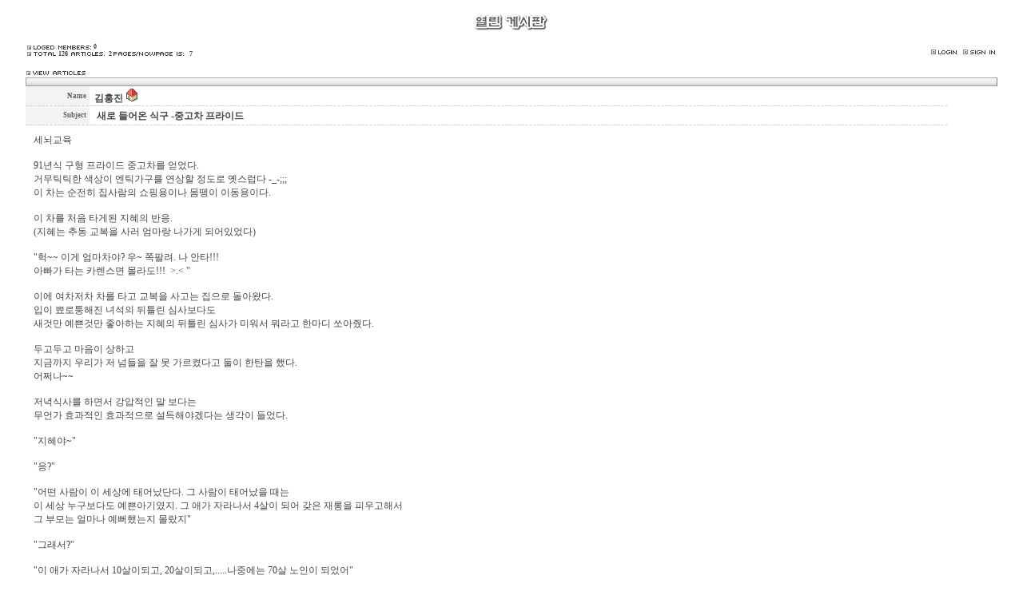

--- FILE ---
content_type: text/html
request_url: http://doongle.com/zboard/zboard.php?id=board&page=2&sn1=&divpage=1&sn=off&ss=on&sc=on&select_arrange=headnum&desc=asc&no=69
body_size: 64943
content:
<!--
ZeroBoard에 대한 라이센스 명시입니다.

아래 라이센스에 동의하시는 분만 제로보드를 사용할수 있습니다.
    
프로그램명 : Zeroboard
배포버젼 : 4.1 pl 7 (2005. 4. 4)
개발자 : zero 
Homepage : http://zeroboard.com

1. 제로보드의 배포권은 ZEROBOARD.COM에서 허용한 곳에만 있습니다.
   (허락 맡지 않은 재배포는 허용하지 않습니다.)

2. 제로보드는 저작권을 아래 3번항목에 의해 표기하는 한도내에서
   개인홈페이지 및 학교나 교회등의 비영리단체, 기업이나 기타 영리단체에서 사용할수 있습니다.
   (반국가 단체나 불법 싸이트에서의 사용은 금지합니다)

3. 제로보드 사용시 저작권 명시부분을 훼손하면 안됩니다.
   프로그램 소스, html소스상의 라이센스 및 웹상 출력물 하단에 있는 카피라이트와 링크를 수정하지 마십시요.
   (저작권 표시는 게시판 배포시 작성된 형식만을 허용합니다. 임의 수정은 금지합니다)

4. 단, 정식 등록버젼은 저작권 표시를 삭제할수 있습니다.
   정식 등록버젼에 대한 문의는 http://zeroboard.com 에서 문의 방법을 찾아주시기 바랍니다.

5. 링크서비스등의 기본 용도에 맞지 않는 사용은 금지합니다.

6. 제로보드의 사용으로 인한 데이타 손실 및 기타 손해등 어떠한 사고나 문제에 대해서 ZEROBOARD.COM은 절대 책임을 지지 않습니다.

7. 제로보드에 대해 ZEROBOARD.COM은 유지/ 보수의 의무가 없습니다.

8. 제로보드 소스는 개인적으로 사용시 수정하여 사용할수 있지만 수정된 프로그램의 재배포는 금지합니다.
   (저작권 관련 부분은 수정금지입니다)

9. 제로보드에 쓰인 스킨의 저작권은 스킨 제작자에게 있으며 제작자의 동의하에 수정배포가 가능합니다.

10. 기타 의문사항은 http://zeroboard.com 을 이용해 주시기 바랍니다.
    (질문등에 대한 내용은 메일로 받지 않습니다)

-->
<html> 
<head>
	<title></title>
	<meta http-equiv=Content-Type content=text/html; charset=EUC-KR>
	<link rel=StyleSheet HREF=skin/minidoll_jiyoo_white/style.css type=text/css title=style>
	<script language='JavaScript'>
	var select_obj;
	function ZB_layerAction(name,status) { 
		var obj=document.all[name];
		var _tmpx,_tmpy, marginx, marginy;
		_tmpx = event.clientX + parseInt(obj.offsetWidth);
		_tmpy = event.clientY + parseInt(obj.offsetHeight);
		_marginx = document.body.clientWidth - _tmpx;
		_marginy = document.body.clientHeight - _tmpy ;
		if(_marginx < 0)
			_tmpx = event.clientX + document.body.scrollLeft + _marginx ;
		else
			_tmpx = event.clientX + document.body.scrollLeft ;
		if(_marginy < 0)
			_tmpy = event.clientY + document.body.scrollTop + _marginy +20;
		else
			_tmpy = event.clientY + document.body.scrollTop ;
		obj.style.posLeft=_tmpx-13;
		obj.style.posTop=_tmpy-12;
		if(status=='visible') {
			if(select_obj) {
				select_obj.style.visibility='hidden';
				select_obj=null;
			}
			select_obj=obj;
		}else{
			select_obj=null;
		}
		obj.style.visibility=status; 
	}


	function print_ZBlayer(name, homepage, mail, member_no, boardID, writer, traceID, traceType, isAdmin, isMember) {
		var printHeight = 0;
		var printMain="";
	
		if(homepage) {
			printMain = "<tr onMouseOver=this.style.backgroundColor='#bbbbbb' onMouseOut=this.style.backgroundColor='' onMousedown=window.open('"+homepage+"');><td style=font-family:굴림;font-size:9pt height=18 nowrap>&nbsp;<img src=images/n_homepage.gif border=0 align=absmiddle>&nbsp;&nbsp;홈페이지&nbsp;&nbsp;</td></tr>";
			printHeight = printHeight + 16;
		}
		if(mail) {
			printMain = printMain +	"<tr onMouseOver=this.style.backgroundColor='#bbbbbb' onMouseOut=this.style.backgroundColor='' onMousedown=window.open('open_window.php?mode=m&str="+mail+"','ZBremote','width=1,height=1,left=1,top=1');><td style=font-family:굴림;font-size:9pt height=18 nowrap>&nbsp;<img src=images/n_mail.gif border=0 align=absmiddle>&nbsp;&nbsp;메일 보내기&nbsp;&nbsp;</td></tr>";
			printHeight = printHeight + 16;
		}
		if(member_no) {
			if(isMember) {
				printMain = printMain +	"<tr onMouseOver=this.style.backgroundColor='#bbbbbb' onMouseOut=this.style.backgroundColor='' onMousedown=window.open('view_info.php?member_no="+member_no+"','view_info','width=400,height=510,toolbar=no,scrollbars=yes');><td style=font-family:굴림;font-size:9pt height=18 nowrap>&nbsp;<img src=images/n_memo.gif border=0 align=absmiddle>&nbsp;&nbsp;쪽지 보내기&nbsp;&nbsp;</td></tr>";
				printHeight = printHeight + 16;
			}
			printMain = printMain +	"<tr onMouseOver=this.style.backgroundColor='#bbbbbb' onMouseOut=this.style.backgroundColor='' onMousedown=window.open('view_info2.php?member_no="+member_no+"','view_info','width=400,height=510,toolbar=no,scrollbars=yes');><td style=font-family:굴림;font-size:9pt height=18 nowrap>&nbsp;<img src=images/n_information.gif border=0 align=absmiddle>&nbsp;&nbsp;회원정보 보기&nbsp;&nbsp;</td></tr>";
			printHeight = printHeight + 16;
		}
		if(writer) {
			printMain = printMain +	"<tr onMouseOver=this.style.backgroundColor='#bbbbbb' onMouseOut=this.style.backgroundColor='' onMousedown=location.href='zboard.php?id="+boardID+"&sn1=on&sn=on&ss=off&sc=off&keyword="+writer+"';><td style=font-family:굴림;font-size:9pt height=18 nowrap>&nbsp;<img src=images/n_search.gif border=0 align=absmiddle>&nbsp;&nbsp;이름으로 검색&nbsp;&nbsp;</td></tr>";
			printHeight = printHeight + 16;
		}
		if(isAdmin) {
			if(member_no) {
				printMain = printMain +	"<tr onMouseOver=this.style.backgroundColor='#bbbbbb' onMouseOut=this.style.backgroundColor='' onMousedown=window.open('open_window.php?mode=i&str="+member_no+"','ZBremote','width=1,height=1,left=1,top=1');><td style=font-family:굴림;font-size:9pt height=18 nowrap>&nbsp;<img src=images/n_modify.gif border=0 align=absmiddle>&nbsp;&nbsp;<font color=darkred>회원정보 변경&nbsp;&nbsp;</td></tr>";
				printHeight = printHeight + 16;
			}
			printMain = printMain +	"<tr onMouseOver=this.style.backgroundColor='#bbbbbb' onMouseOut=this.style.backgroundColor='' onMousedown=window.open('open_window.php?mode="+traceType+"&str="+traceID+"','ZBremote','width=1,height=1,left=1,top=1');><td style=font-family:굴림;font-size:9pt height=18 nowrap>&nbsp;<img src=images/n_relationlist.gif border=0 align=absmiddle>&nbsp;&nbsp;<font color=darkred>관련글 추적</font>&nbsp;&nbsp;</td></tr>";
			printHeight = printHeight + 16;
		
		}
		var printHeader = "<div id='"+name+"' style='position:absolute; left:10px; top:25px; width:127; height: "+printHeight+"; z-index:1; visibility: hidden' onMousedown=ZB_layerAction('"+name+"','hidden')><table border=0><tr><td colspan=3 onMouseover=ZB_layerAction('"+name+"','hidden') height=3></td></tr><tr><td width=5 onMouseover=ZB_layerAction('"+name+"','hidden') rowspan=2>&nbsp;</td><td height=5></td></tr><tr><td><table style=cursor:hand border='0' cellspacing='1' cellpadding='0' bgcolor='black' width=100% height=100%><tr><td valign=top bgcolor=white><table border=0 cellspacing=0 cellpadding=3 width=100% height=100%>";
		var printFooter = "</table></td></tr></table></td><td width=5 rowspan=2 onMouseover=ZB_layerAction('"+name+"','hidden')>&nbsp;</td></tr><tr><td colspan=3 height=10 onMouseover=ZB_layerAction('"+name+"','hidden')></td></tr></table></div>";
	
		document.writeln(printHeader+printMain+printFooter);
	}
</script>
	
<script language="javascript">
browserName = navigator.appName;
browserVer = parseInt(navigator.appVersion);
if(browserName == "Netscape" && browserVer >= 3){ init = "net"; }
else { init = "ie"; }


if(((init == "net")&&(browserVer >=3))||((init == "ie")&&(browserVer >= 4))){

 sn_on=new Image;
 sn_off=new Image;
 sn_on.src= "skin/minidoll_jiyoo_white/name_on.gif";
 sn_off.src= "skin/minidoll_jiyoo_white/name_off.gif";

 ss_on=new Image;
 ss_off=new Image;
 ss_on.src= "skin/minidoll_jiyoo_white/subject_on.gif";
 ss_off.src= "skin/minidoll_jiyoo_white/subject_off.gif";

 sc_on=new Image;
 sc_off=new Image;
 sc_on.src= "skin/minidoll_jiyoo_white/content_on.gif";
 sc_off.src= "skin/minidoll_jiyoo_white/content_off.gif";

}

function OnOff(name) {
if(((init == "net")&&(browserVer >=3))||((init == "ie")&&(browserVer >= 4))) {
  if(document.search[name].value=='on')
  {
   document.search[name].value='off';
   ImgSrc=eval(name+"_off.src");
   document[name].src=ImgSrc;
  }
  else
  {
   document.search[name].value='on';
   ImgSrc=eval(name+"_on.src");
   document[name].src=ImgSrc;
  }
 }
}
</script>

<script language="javascript">
  function reverse() {
   var i, chked=0;
   if(confirm('목록을 반전하시겠습니까?\n\n반전을 원하지 않는다면 취소를 누르시면 다음으로 넘어갑니다'))
   {
    for(i=0;i<document.list.length;i++)
    {
     if(document.list[i].type=='checkbox')
     {
      if(document.list[i].checked) { document.list[i].checked=false; }
      else { document.list[i].checked=true; }
     }
    }
   }
   for(i=0;i<document.list.length;i++)
   {
    if(document.list[i].type=='checkbox')
    {
     if(document.list[i].checked) chked=1;
    }
   }
   if(chked) {
    if(confirm('선택된 항목을 보시겠습니까?'))
     {
      document.list.selected.value='';
      document.list.exec.value='view_all';
      for(i=0;i<document.list.length;i++)
      {
       if(document.list[i].type=='checkbox')
       {
        if(document.list[i].checked)
        {
         document.list.selected.value=document.list[i].value+';'+document.list.selected.value;
        }
       }
      }
      document.list.submit();
      return true;
     }
    }
   }

 function delete_all() {
  var i, chked=0;
  for(i=0;i<document.list.length;i++)
  {
   if(document.list[i].type=='checkbox')
   {
    if(document.list[i].checked) chked=1;
    }
   }
  if(chked)
  {
    document.list.selected.value='';
    document.list.exec.value='delete_all';
    for(i=0;i<document.list.length;i++)
    {
     if(document.list[i].type=='checkbox')
     {
      if(document.list[i].checked)
      {
       document.list.selected.value=document.list[i].value+';'+document.list.selected.value;
      }
     }
    }
    window.open("select_list_all.php?id=board&selected="+document.list.selected.value,"게시물정리","width=260,height=180,toolbars=no,resize=no,scrollbars=no");
  }
  else {alert('정리할 게시물을 선택하여 주십시요');}
 }

 function category_change(obj) {
  var myindex=obj.selectedIndex;
  document.search.category.value=obj.options[myindex].value;
  document.search.submit();
  return true;
 }

//-->
</script>
</head>
<body topmargin='0'  leftmargin='0' marginwidth='0' marginheight='0'  bgcolor=white >
			<div align=center><br><img src="/images/bar_board.gif" border="0">			<table border=0 cellspacing=0 cellpadding=0 width=95% height=1 style="table-layout:fixed;"><col width=100%></col><tr><td><img src=images/t.gif border=0 width=98% height=1 name=zb_get_table_width><br><img src=images/t.gif border=0 name=zb_target_resize width=1 height=1></td></tr></table>
			<script language=JavaScript>
function findObj(n, d) { //v4.0
  var p,i,x;  if(!d) d=document; if((p=n.indexOf("?"))>0&&parent.frames.length) {
    d=parent.frames[n.substring(p+1)].document; n=n.substring(0,p);}
  if(!(x=d[n])&&d.all) x=d.all[n]; for (i=0;!x&&i<d.forms.length;i++) x=d.forms[i][n];
  for(i=0;!x&&d.layers&&i<d.layers.length;i++) x=findObj(n,d.layers[i].document);
  if(!x && document.getElementById) x=document.getElementById(n); return x;
}
function swapImage() {
  var i,j=0,x,a=swapImage.arguments; document.MM_sr=new Array; for(i=0;i<(a.length-2);i+=3)
   if ((x=findObj(a[i]))!=null){document.MM_sr[j++]=x; if(!x.oSrc) x.oSrc=x.src; x.src=a[i+2];}
}
</script>
<!-- HTML 시작 -->
<table border=0 cellspacing=0 cellpadding=0 width=95%>
<tr>
  <td valign=bottom class=setup style=font-family:Tahoma;font-size:6pt;font-weight:bold;><a href=javascript:void(window.open('member_memo3.php','member_memo','width=450,height=500,status=no,toolbar=no,resizable=yes,scrollbars=yes'))><img src=skin/minidoll_jiyoo_white/images/i_loged_members.gif align=absmiddle border=0></a>&nbsp;0<br>
    <img src=skin/minidoll_jiyoo_white/images/i_total.gif border=0>&nbsp;126&nbsp;
<img src=skin/minidoll_jiyoo_white/images/i_articles.gif border=0>&nbsp;
    2 <img src=skin/minidoll_jiyoo_white/images/i_pages.gif border=0 >&nbsp;7      </td>
  <td align=right>
    <Zeroboard <span onClick="swapImage('memozzz','','skin/minidoll_jiyoo_white/member_memo_off.gif',0)"></span></a><br>
    <a onfocus=blur() href='login.php?id=board&page=2&sn1=&divpage=1&sn=off&ss=on&sc=on&select_arrange=headnum&desc=asc&s_url=%2Fzboard%2Fzboard.php%3Fid%3Dboard%26page%3D2%26sn1%3D%26divpage%3D1%26sn%3Doff%26ss%3Don%26sc%3Don%26select_arrange%3Dheadnum%26desc%3Dasc%26no%3D69'><img src=skin/minidoll_jiyoo_white/images/i_login.gif border=0 align=absmiddle></a>
    <a onfocus=blur() href=# onclick="window.open('member_join.php?group_no=1','zbMemberJoin','width=560,height=590,toolbars=no,resizable=yes,scrollbars=yes')"><img src=skin/minidoll_jiyoo_white/images/i_signin.gif border=0 hspace=2 align=absmiddle></a>
    <Zeroboard <img src=skin/minidoll_jiyoo_white/images/i_myinfo.gif border=0 align=absmiddle></a>
    <Zeroboard <img src=skin/minidoll_jiyoo_white/images/i_memobox.gif border=0 align=absmiddle></a>
    <Zeroboard <img src=skin/minidoll_jiyoo_white/images/i_logout.gif border=0 align=absmiddle></a>
    <Zeroboard <img src=skin/minidoll_jiyoo_white/images/i_config.gif border=0 align=absmiddle></a></td>
</tr>
</table>


  
<br>
<table border=0 cellspacing=0 cellpadding=0 width=95%>
<tr>
  <td height=10><img src=skin/minidoll_jiyoo_white/images/i_viewarticles.gif border=0></td>
 </tr>
</table>
<table border=0 cellspacing=0 cellpadding=0 width=95%>
<tr>
 <td background=skin/minidoll_jiyoo_white/images/list_t01_bg.gif align=left><img src=skin/minidoll_jiyoo_white/images/list_t01_f.gif border=0></td>
 <td background=skin/minidoll_jiyoo_white/images/list_t01_bg.gif align=right><img src=skin/minidoll_jiyoo_white/images/list_t03.gif border=0></td>
</tr>
</table>

<table border=0 cellspacing=0 cellpadding=0 width=95%>
<tr>
  <td valign="top">
<table border=0 cellspacing=0 cellpadding=0 width=95%>
<tr height=23>
 <td align=right width=80 bgcolor=F3F3F3 class=write><b>Name&nbsp;&nbsp;</b></td>
 <td align=left><table border=0 cellpadding=0 cellspacing=0><tr><td><img src=images/t.gif height=3></td></tr><tr><td>&nbsp;&nbsp;</td><td><b> <span onMousedown="ZB_layerAction('zbLayer1','visible')" style=cursor:hand>김홍진</span>&nbsp;<a href="http://doongle.com" target=_blank><img src="skin/minidoll_jiyoo_white/images/n_b67.gif" border=0></a></td></tr></table></td>
</tr>
<tr>
   <td colspan=2 background=skin/minidoll_jiyoo_white/images/list_line_dot.gif><img src=images/t.gif height=1></td>
</tr>

<!--<tr height=23>
 <td align=right bgcolor=F3F3F3 class=write><b>File #1&nbsp;&nbsp;</b></td>
 <td><img src=images/t.gif height=3><br>&nbsp;&nbsp; <font class=thm8><Zeroboard (0)</a> &nbsp; <font style=font-size:7pt;>Download : <b>0</b></font></font></td>
</tr>
<tr>
   <td colspan=2 background=skin/minidoll_jiyoo_white/images/list_line_dot.gif><img src=images/t.gif height=1></td>
</tr>
-->
<!--<tr height=23>
 <td align=right bgcolor=F3F3F3 class=write><b>File #2&nbsp;&nbsp;</b></td>
 <td><img src=images/t.gif height=3><br>&nbsp;&nbsp; <font class=thm8><Zeroboard (0)</a> &nbsp; <font style=font-size:7pt;>Download : <b>0</b></font></font></td>
</tr>
<tr>
   <td colspan=2 background=skin/minidoll_jiyoo_white/images/list_line_dot.gif><img src=images/t.gif height=1></td>
</tr>
-->
<!--<tr height=23>
 <td align=right bgcolor=F3F3F3 class=write><b>Link #1&nbsp;&nbsp;</b></td>
 <td><img src=images/t.gif height=3><br>&nbsp;&nbsp; <font class=thm8></font></td>
</tr>
<tr>
   <td colspan=2 background=skin/minidoll_jiyoo_white/images/list_line_dot.gif><img src=images/t.gif height=1></td>
</tr>
-->
<!--<tr height=23>
 <td align=right bgcolor=F3F3F3 class=write><b>Link #2&nbsp;&nbsp;</b></td>
 <td><img src=images/t.gif height=3><br>&nbsp;&nbsp; <font class=thm8></font></td>
</tr>
<tr>
   <td colspan=2 background=skin/minidoll_jiyoo_white/images/list_line_dot.gif><img src=images/t.gif height=1></td>
</tr>
-->
<tr height=23>
 <td align=right bgcolor=F3F3F3 class=write><b>Subject&nbsp;&nbsp;</b></td>
 <td><img src=images/t.gif height=3><br>&nbsp;&nbsp; <b>새로 들어온 식구 -중고차 프라이드</b></td>
</tr>
<tr>
   <td colspan=2 background=skin/minidoll_jiyoo_white/images/list_line_dot.gif><img src=images/t.gif height=1></td>
</tr>
</table>
</td>
</tr>
</table>
<table border=0 cellspacing=0 cellpadding=0 width=95%>
<tr>
 <td style='word-break:break-all;padding:10px;' width=75% height=100 valign=top>
     <span style=line-height:160%>
               <table border=0 cellspacing=0 cellpadding=0 width=100% style="table-layout:fixed;"><col width=100%></col><tr><td valign=top>  세뇌교육<br />
<br />
91년식 구형 프라이드 중고차를 얻었다. <br />
거무틱틱한 색상이 엔틱가구를 연상할 정도로 옛스럽다 -_-;;;<br />
이 차는 순전히 집사람의 쇼핑용이나 몸뗑이 이동용이다.<br />
<br />
이 차를 처음 타게된 지혜의 반응.<br />
(지혜는 추동 교복을 사러 엄마랑 나가게 되어있었다)<br />
<br />
"헉~~ 이게 엄마차야? 우~ 쪽팔려. 나 안타!!!<br />
 아빠가 타는 카렌스면 몰라도!!!&nbsp;&nbsp;&gt;.&lt; "<br />
<br />
이에 여차저차 차를 타고 교복을 사고는 집으로 돌아왔다.<br />
입이 뾰로퉁해진 녀석의 뒤틀린 심사보다도<br />
새것만 예쁜것만 좋아하는 지혜의 뒤틀린 심사가 미워서 뭐라고 한마디 쏘아줬다.<br />
<br />
두고두고 마음이 상하고<br />
지금까지 우리가 저 넘들을 잘 못 가르켰다고 둘이 한탄을 했다.<br />
어쩌나~~<br />
<br />
저녁식사를 하면서 강압적인 말 보다는 <br />
무언가 효과적인 효과적으로 설득해야겠다는 생각이 들었다.<br />
<br />
"지혜야~"<br />
<br />
"응?"<br />
<br />
"어떤 사람이 이 세상에 태어났단다. 그 사람이 태어났을 때는 <br />
이 세상 누구보다도 예쁜아기였지. 그 애가 자라나서 4살이 되어 갖은 재롱을 피우고해서<br />
그 부모는 얼마나 예뻐했는지 몰랐지"<br />
<br />
"그래서?"<br />
<br />
"이 애가 자라나서 10살이되고, 20살이되고,.....나중에는 70살 노인이 되었어"<br />
<br />
"그래서어~~"<br />
<br />
"그런데, 그 사람이 이름이 누구냐면, 김홍진 이란다"<br />
<br />
"........."<br />
<br />
"지혜는 아빠가 그렇게 늙어버린 노인이래서 싫어할꺼니?"<br />
<br />
"-_-;;; 아니~~ ^^"<br />
<br />
"우하하하~~ 기분 좋아라. 아빠 너무 기분좋다. 너 정말 그럴꺼지 앞으로도?"<br />
<br />
"응 ^^*"<br />
<br />
"아휴 이뿐거~~~ ^0^ "<br />
<br />
"마찬가지로 아빠가 산 프라이드 차도 처음에 태어났을 때 엄청 이뻤었지"<br />
<br />
"........"<br />
<br />
"이젠 많이타서 좀 후졌지만 말이다"<br />
<br />
"........"<br />
<br />
"아빠는 그런 마음 갖지 말았으면 좋겠다. 겉으로 보이는 것은 아무것도 아니잖아.<br />
 지혜가 마음을 좋게 가지면 모든게 좋게 보인단다"<br />
<br />
"알았어..."<br />
<br />
이렇게 떽떽거리지 않고 세뇌를 시켜놨다.<br />
어느 정도 세뇌가 되었는지는 몰라도 신경질적인 말보다는<br />
이런 비유의 말이 더 흡수가 빠를거라는 생각이 든다.<br />
<br />
이번 건은 순전히 우리의 필요에 의해 <br />
아이들 생각은 알아보지 못하고 결정해버린 탓도 있다.<br />
아이들한테 미안하기도 하다. <br />
당분간 헌 차에 친해지기는 쉽지 않아도<br />
멋보다는 실용적인 면에서 아이들이 생각해주었으면 하는 바램이다.<br />
<br />
아이들은 그렇다 치고....<br />
왕공주는 별 생각없는데 주위에서 난리란다.<br />
그 미모에 그 차를 몰고다니니 품위에 손상이 간다 어쩐다 하면서 찍는 소리를 들었다한다.<br />
이왕이면 좀 이쁜 중고차를 돈들여서 장만할까 생각이 든다.<br />
에라 모르겠다. 시간이 해결해 주겠지뭐 ^^*<!--"<--></table>   </td></tr>
   <tr><td valign="baseline" colspan=2>
     <div align=right style=font-family:Tahoma;font-size:7pt;></div>
     </span>
 </td>
</tr>
<tr>
   <td colspan=2 background=skin/minidoll_jiyoo_white/images/list_line_dot.gif><img src=images/t.gif height=1></td>
</tr>
</table>
<table border=0 cellspacing=0 cellpadding=0 width=95%>
<tr>
  <td width=80 bgcolor=F3F3F3 align="center"><DIV style='position:relative;width:75; height:75; overflow:hidden;border:1'><DIV STYLE='position:absolute; left:-14; top:-5'></DIV></DIV></td><td valign="top"><b>&nbsp;</b></td>
</tr>
<tr>
   <td colspan=2 background=skin/minidoll_jiyoo_white/images/list_line_dot.gif><img src=images/t.gif height=1></td>
</tr>
</table>
<!-- 간단한 답글 시작하는 부분 -->
<table border=0 cellspacing=0 cellpadding=0 width=95%>

<!-- 이전 / 다음글 출력 -->
<table border=0 cellpadding cellspacing=0 width=95%>
<tr>
   <td colspan=2 background=skin/minidoll_jiyoo_white/images/list_line_dot.gif><img src=images/t.gif height=1></td>
</tr>
</table>
<!--<table border=0 width=95% cellspacing=0 cellpadding=0>
<tr align=center height=22>
  <td width=8% class=write>Prev</td>
  <td width=82% align=left style='word-break:break-all;'><img src=images/t.gif height=3><br>&nbsp; </a></td>
  <td width=10% nowrap><img src=images/t.gif height=3><br> </td>
</tr>
<tr>
   <td colspan=3 background=skin/minidoll_jiyoo_white/images/list_line_dot.gif><img src=images/t.gif height=1></td>
</tr>
</table>
-->
<!--<table border=0 width=95% cellspacing=0 cellpadding=0>
<tr align=center height=22>
  <td width=8% class=write>Next</td>
  <td width=82% align=left style='word-break:break-all;'><img src=images/t.gif height=3><br>&nbsp; </a></td>
  <td width=10% nowrap><img src=images/t.gif height=3><br> </td>
</tr>
</table>
<table border=0 cellpadding cellspacing=0 width=95%>
<tr>
   <td colspan=2 background=skin/minidoll_jiyoo_white/images/list_line_dot.gif><img src=images/t.gif height=1></td>
</tr>
</table>

-->
<!-- 버튼 관련 출력 -->
<table border=0 cellspacing=0 cellpadding=0 width=95%>
<tr height=23>
 <td>
    <a onfocus=blur() href='zboard.php?id=board&page=2&page_num=20&category=&sn=off&ss=on&sc=on&keyword=&prev_no=69&sn1=&divpage=1&select_arrange=headnum&desc=asc'><img src=skin/minidoll_jiyoo_white/images/i_list.gif border=0 align=absmiddle></a>
    <Zeroboard <img src=skin/minidoll_jiyoo_white/images/i_write.gif border=0 align=absmiddle></a>
 </td>
 <td align=right>
    
    <Zeroboard <img src=skin/minidoll_jiyoo_white/images/i_vreply.gif border=0 align=absmiddle></a>
	<Zeroboard <img src=skin/minidoll_jiyoo_white/images/i_vmodify.gif border=0 align=absmiddle></a>
	<Zeroboard <img src=skin/minidoll_jiyoo_white/images/i_vdelete.gif border=0 align=absmiddle></a>
 </td>
</tr>
</table>
<br><br>


<table border=0 cellspacing=0 cellpadding=0 width=95%>
<tr><td width=1>
<form method=post name=list action=list_all.php>
<input type=hidden name=page value=2>
<input type=hidden name=id value=board>
<input type=hidden name=select_arrange value=headnum>
<input type=hidden name=desc value=asc>
<input type=hidden name=page_num value=20>
<input type=hidden name=selected>
<input type=hidden name=exec>
<input type=hidden name=keyword value="">
<input type=hidden name=sn value="off">
<input type=hidden name=ss value="on">
<input type=hidden name=sc value="on">
</td></tr><tr><td width=100%>

<table border=0 cellspacing=0 cellpadding=0 width=100%>
<tr align=center>
   <td width=50 height=11 align=left>
    <table border=0 cellspacing=0 cellpadding=0 background=skin/minidoll_jiyoo_white/images/list_t01_bg.gif>
          <tr>
            <td align=left><img src=skin/minidoll_jiyoo_white/images/list_t01_f.gif border=0></td>
            <td width=48 align=center><a onfocus=blur() href='/zboard/zboard.php?id=board&page=2&sn1=&divpage=1&sn=off&ss=on&sc=on&select_arrange=headnum&desc=desc'><img src=skin/minidoll_jiyoo_white/images/list_i_no.gif border=0></a></td>
    </table>
    </td>

<!--   <td width=20 height=11 align=center>
    <table width=100% border=0 cellspacing=0 cellpadding=0 background=skin/minidoll_jiyoo_white/images/list_t01_bg.gif>
          <tr>
            <td width=50 align=center><img src=skin/minidoll_jiyoo_white/images/list_i_c.gif border=0></a></td>
        </table>
    </td>
-->
<!--   <td align=center><img src=images/t.gif border=0 height=1 border=0><br>Category</td>
-->
   <td align=center width=100%>
        <table width=100% border=0 cellspacing=0 cellpadding=0 background=skin/minidoll_jiyoo_white/images/list_t01_bg.gif>
          <tr>
            <td width=100% align=center><a onfocus=blur() href='/zboard/zboard.php?id=board&page=2&sn1=&divpage=1&sn=off&ss=on&sc=on&select_arrange=subject&desc=desc'><img src=skin/minidoll_jiyoo_white/images/list_i_subject.gif border=0></a></td>
        </table>
   </td>
   <td>
    <table width=80 border=0 cellspacing=0 cellpadding=0 background=skin/minidoll_jiyoo_white/images/list_t01_bg.gif>
          <tr>
            <td width=68 align=center><a onfocus=blur() href='/zboard/zboard.php?id=board&page=2&sn1=&divpage=1&sn=off&ss=on&sc=on&select_arrange=name&desc=desc'><img src=skin/minidoll_jiyoo_white/images/list_i_name.gif border=0></a></td>
        </table>
    </td>
   <td width=70>
    <table border=0 cellspacing=0 cellpadding=0 background=skin/minidoll_jiyoo_white/images/list_t01_bg.gif>
          <tr>
            <td width=68 align=center><a onfocus=blur() href='/zboard/zboard.php?id=board&page=2&sn1=&divpage=1&sn=off&ss=on&sc=on&select_arrange=reg_date&desc=desc'><img src=skin/minidoll_jiyoo_white/images/list_i_date.gif border=0></a></td>
        </table>
    </td>
   <td width=40>
    <table border=0 cellspacing=0 cellpadding=0 background=skin/minidoll_jiyoo_white/images/list_t01_bg.gif>
          <tr>
            <td width=38 align=center><a onfocus=blur() href='/zboard/zboard.php?id=board&page=2&sn1=&divpage=1&sn=off&ss=on&sc=on&select_arrange=hit&desc=desc'><img src=skin/minidoll_jiyoo_white/images/list_i_hit.gif border=0></a></td>
                <td align=right><img src=skin/minidoll_jiyoo_white/images/list_t03.gif border=0></td>
        </table>
    </td>
   </tr>
<!-- 목록 부분 시작 -->
 
<tr align=center onMouseOver=this.style.backgroundColor='F7F7F7' onMouseOut=this.style.backgroundColor=''>
  <td class=thm8 height=20>106</td>
<!--<td><input type=checkbox name=cart value="113"></td>--><!--<td><img src=images/t.gif height=3><br>&nbsp;</td>-->  <td align=left style='word-break:break-all;'><img src=images/t.gif height=3><br><img src=skin/minidoll_jiyoo_white/old_head.gif border=0 align=absmiddle>&nbsp;<a href="zboard.php?id=board&page=2&sn1=&divpage=1&sn=off&ss=on&sc=on&select_arrange=headnum&desc=asc&no=113"  title="지난 한 해 동안 수고 많으셨죠?
않좋은 것 떨치시고 좋은 것만 기억하고
둥글이네를 사랑하시는 모든 분들
새해에는,
소원하시는 것 모두 이루시고
건강과 행복을 기원해 봅니다.
둥글이네도 열심히 이쁘게 살겁니다.
올해 지혜는 고등학생이 되고

7 lines more... (total : 17 lines)"  >병술년 새해입니다. 세해 복 많이 받으세요</a> <font style=font-family:Tahoma;font-size:6pt;font-weight:bold;letter-spacing:-1px;>[2]</font></td> 
  <td style='word-break:break-all;'><img src=images/t.gif height=3><br><b> <span onMousedown="ZB_layerAction('zbLayer2','visible')" style=cursor:hand>김홍진</span></div></td>
  <td class=thm8><span title='2006년 01월 01일 20시 33분 40초'>2006/01/01</span></td>
  <td class=thm8>1423</td>
  <!-- <td nowrap>0</td> -->
</tr>
<tr>
   <td colspan=10 background=skin/minidoll_jiyoo_white/images/list_line_dot.gif><img src=images/t.gif height=1></td>
</tr>
<!-- 목록 부분 시작 -->
 
<tr align=center onMouseOver=this.style.backgroundColor='F7F7F7' onMouseOut=this.style.backgroundColor=''>
  <td class=thm8 height=20>105</td>
<!--<td><input type=checkbox name=cart value="112"></td>--><!--<td><img src=images/t.gif height=3><br>&nbsp;</td>-->  <td align=left style='word-break:break-all;'><img src=images/t.gif height=3><br><img src=skin/minidoll_jiyoo_white/old_head.gif border=0 align=absmiddle>&nbsp;<a href="zboard.php?id=board&page=2&sn1=&divpage=1&sn=off&ss=on&sc=on&select_arrange=headnum&desc=asc&no=112"  title="첫눈이 온다네
올해는 첫눈이 늦었다.
어제 12월 4일은 평생 잊지 못할 추억을 갖게되었다.
좋은 추억으로 자리했으면 좋으련만 그 장면이 꿈에라도 나올까 두렵다.
성당미사 끝나고 지인들과 생태탕 맛나게 먹은 다음
3시쯤에 집에서 회사로 나오게 되었다.
저녁 6시부터 숙직이 걸렸기 때문이다.
미사드릴 때 창 밖으로 소담스레 내리는 눈이 얼마나 좋은지...
한편으로는 눈 온 길을 서둘러 가야하기 때문에

82 lines more... (total : 92 lines)"  >첫눈이 온다네</a> <font style=font-family:Tahoma;font-size:6pt;font-weight:bold;letter-spacing:-1px;>[4]</font></td> 
  <td style='word-break:break-all;'><img src=images/t.gif height=3><br><b> <span onMousedown="ZB_layerAction('zbLayer3','visible')" style=cursor:hand>김홍진</span></div></td>
  <td class=thm8><span title='2005년 12월 05일 16시 18분 35초'>2005/12/05</span></td>
  <td class=thm8>1312</td>
  <!-- <td nowrap>0</td> -->
</tr>
<tr>
   <td colspan=10 background=skin/minidoll_jiyoo_white/images/list_line_dot.gif><img src=images/t.gif height=1></td>
</tr>
<!-- 목록 부분 시작 -->
 
<tr align=center onMouseOver=this.style.backgroundColor='F7F7F7' onMouseOut=this.style.backgroundColor=''>
  <td class=thm8 height=20>104</td>
<!--<td><input type=checkbox name=cart value="110"></td>--><!--<td><img src=images/t.gif height=3><br>&nbsp;</td>-->  <td align=left style='word-break:break-all;'><img src=images/t.gif height=3><br><img src=skin/minidoll_jiyoo_white/old_head.gif border=0 align=absmiddle>&nbsp;<a href="zboard.php?id=board&page=2&sn1=&divpage=1&sn=off&ss=on&sc=on&select_arrange=headnum&desc=asc&no=110"  title="이른 추석이네요.
여기 지나치시는 모든 분
어느 때 보다더 풍성하고 기쁨이 넘치는
한가위 되시길 빌어봅니다.
멀리 가시든 가까이 가시든
운전조심하시고 무사하고 별탈없이
안전하게 다녀오길 기원해봅니다.
넉넉한 한가위 되세요~
"  >풍성한 한가위 되시길~</a> <font style=font-family:Tahoma;font-size:6pt;font-weight:bold;letter-spacing:-1px;></font></td> 
  <td style='word-break:break-all;'><img src=images/t.gif height=3><br><b> <span onMousedown="ZB_layerAction('zbLayer4','visible')" style=cursor:hand>김홍진</span></div></td>
  <td class=thm8><span title='2005년 09월 16일 14시 28분 34초'>2005/09/16</span></td>
  <td class=thm8>1338</td>
  <!-- <td nowrap>0</td> -->
</tr>
<tr>
   <td colspan=10 background=skin/minidoll_jiyoo_white/images/list_line_dot.gif><img src=images/t.gif height=1></td>
</tr>
<!-- 목록 부분 시작 -->
 
<tr align=center onMouseOver=this.style.backgroundColor='F7F7F7' onMouseOut=this.style.backgroundColor=''>
  <td class=thm8 height=20>103</td>
<!--<td><input type=checkbox name=cart value="109"></td>--><!--<td><img src=images/t.gif height=3><br>&nbsp;</td>-->  <td align=left style='word-break:break-all;'><img src=images/t.gif height=3><br><img src=skin/minidoll_jiyoo_white/old_head.gif border=0 align=absmiddle>&nbsp;<a href="zboard.php?id=board&page=2&sn1=&divpage=1&sn=off&ss=on&sc=on&select_arrange=headnum&desc=asc&no=109"  title="지난 일요일(7월 31일) 영광 해변가요제가 열리는 날짜였습니다.
회사에 합창써클이 있어서 거기 나간지 겨우 몇개월
되었네요. 회원들은 대부분 같이 다니는 회사 직원과
그리고 직원 가족 분들입니다.
다들 열의가 대한하고 능동적이고 따뜻한 사람들입니다.
해변가요제가 있다는 말을 듣고 얼마 안되어
반주자님께서 어찌어찌하여 나가자고 부추기시더라고요.
지금껏 그 해변가요제에 가 본 일이 없었고
왠만하면 주말에 가족과 있고 싶어서 처음부터
참여 안한다고했는데 거절 못하게 만드시더라고요.

40 lines more... (total : 50 lines)"  >영광 해변가요제</a> <font style=font-family:Tahoma;font-size:6pt;font-weight:bold;letter-spacing:-1px;></font></td> 
  <td style='word-break:break-all;'><img src=images/t.gif height=3><br><b> <span onMousedown="ZB_layerAction('zbLayer5','visible')" style=cursor:hand>김홍진</span></div></td>
  <td class=thm8><span title='2005년 08월 05일 17시 56분 17초'>2005/08/05</span></td>
  <td class=thm8>1639</td>
  <!-- <td nowrap>0</td> -->
</tr>
<tr>
   <td colspan=10 background=skin/minidoll_jiyoo_white/images/list_line_dot.gif><img src=images/t.gif height=1></td>
</tr>
<!-- 목록 부분 시작 -->
 
<tr align=center onMouseOver=this.style.backgroundColor='F7F7F7' onMouseOut=this.style.backgroundColor=''>
  <td class=thm8 height=20>102</td>
<!--<td><input type=checkbox name=cart value="108"></td>--><!--<td><img src=images/t.gif height=3><br>&nbsp;</td>-->  <td align=left style='word-break:break-all;'><img src=images/t.gif height=3><br><img src=skin/minidoll_jiyoo_white/old_head.gif border=0 align=absmiddle>&nbsp;<a href="zboard.php?id=board&page=2&sn1=&divpage=1&sn=off&ss=on&sc=on&select_arrange=headnum&desc=asc&no=108"  title="지난 토요일에는 요한이가 견진성사를 받았네요.
세례를 받으면 신앙적으론 아직 어린아이죠.
견진성사를 받으면서 비로소 어른의 첫 발걸음을 떼는거죠.
우여곡절 끝에(?) 요한이가 견진을 무사히 통과했습니다.
요한이는 정신적으로 성장기 인가봐요.
신(神)이라는 만져지지않는 존재에 대해서 의구심도 갖고
탐구하려는 마음이 보여 흐믓하기도 하지만,
어버이로서 아이들의 궁금증을 시원하게, 손에 만져지게
알려주지 못하는 게 미흡하게 짝이 없습니다.

58 lines more... (total : 68 lines)"  >다사다난했던 주말?</a> <font style=font-family:Tahoma;font-size:6pt;font-weight:bold;letter-spacing:-1px;>[1]</font></td> 
  <td style='word-break:break-all;'><img src=images/t.gif height=3><br><b> <span onMousedown="ZB_layerAction('zbLayer6','visible')" style=cursor:hand>김홍진</span></div></td>
  <td class=thm8><span title='2005년 06월 20일 20시 40분 52초'>2005/06/20</span></td>
  <td class=thm8>1308</td>
  <!-- <td nowrap>0</td> -->
</tr>
<tr>
   <td colspan=10 background=skin/minidoll_jiyoo_white/images/list_line_dot.gif><img src=images/t.gif height=1></td>
</tr>
<!-- 목록 부분 시작 -->
 
<tr align=center onMouseOver=this.style.backgroundColor='F7F7F7' onMouseOut=this.style.backgroundColor=''>
  <td class=thm8 height=20>101</td>
<!--<td><input type=checkbox name=cart value="107"></td>--><!--<td><img src=images/t.gif height=3><br>&nbsp;</td>-->  <td align=left style='word-break:break-all;'><img src=images/t.gif height=3><br><img src=skin/minidoll_jiyoo_white/old_head.gif border=0 align=absmiddle>&nbsp;<a href="zboard.php?id=board&page=2&sn1=&divpage=1&sn=off&ss=on&sc=on&select_arrange=headnum&desc=asc&no=107"  title="여기 광주하고 치평동 성당은 어제(5월 31일) 저녁에
성모님의 날 행사를 치뤘네요.
저야 하는 거 아무것도 없지만
이처럼 제일 좋은 계절에 성당 야외 뜰에서
성당 식구들과 이쁜 시간을 갖게되어서 참 행복했답니다.
예수님의 지극한 사랑이,
성모님의 그윽한 사랑이
여기 드나드시는 모든 분께 가득하길 빌어봤습니다.

46 lines more... (total : 56 lines)"  >성모님의 날~</a> <font style=font-family:Tahoma;font-size:6pt;font-weight:bold;letter-spacing:-1px;></font></td> 
  <td style='word-break:break-all;'><img src=images/t.gif height=3><br><b> <span onMousedown="ZB_layerAction('zbLayer7','visible')" style=cursor:hand>김홍진</span></div></td>
  <td class=thm8><span title='2005년 06월 01일 21시 14분 11초'>2005/06/01</span></td>
  <td class=thm8>1274</td>
  <!-- <td nowrap>0</td> -->
</tr>
<tr>
   <td colspan=10 background=skin/minidoll_jiyoo_white/images/list_line_dot.gif><img src=images/t.gif height=1></td>
</tr>
<!-- 목록 부분 시작 -->
 
<tr align=center onMouseOver=this.style.backgroundColor='F7F7F7' onMouseOut=this.style.backgroundColor=''>
  <td class=thm8 height=20>100</td>
<!--<td><input type=checkbox name=cart value="106"></td>--><!--<td><img src=images/t.gif height=3><br>&nbsp;</td>-->  <td align=left style='word-break:break-all;'><img src=images/t.gif height=3><br><img src=skin/minidoll_jiyoo_white/old_head.gif border=0 align=absmiddle>&nbsp;<a href="zboard.php?id=board&page=2&sn1=&divpage=1&sn=off&ss=on&sc=on&select_arrange=headnum&desc=asc&no=106"  title="주인장인 저는 못갔고요...
제 처가 여기 치평동 성당 씬브님 앤, 수녀님들과 같이
홍도-흑산도를 다녀왔네요.
지난 5월 23일부터 25일까지....
잘 구경하시고....퍼 가실 때는 마음대로 퍼가세요.
* 퍼 가시는 방법::
&nbsp;&nbsp; 1. 사진 위에서 마우스 오른쪽을 누른다(클릭)
&nbsp;&nbsp;&nbsp;&nbsp;2. 다른 이름으로 그림 저장을 클릭한다.

6 lines more... (total : 16 lines)"  >제처 홍도-흑산도 여행사진 올립니다</a> <font style=font-family:Tahoma;font-size:6pt;font-weight:bold;letter-spacing:-1px;></font></td> 
  <td style='word-break:break-all;'><img src=images/t.gif height=3><br><b> <span onMousedown="ZB_layerAction('zbLayer8','visible')" style=cursor:hand>김홍진</span></div></td>
  <td class=thm8><span title='2005년 05월 26일 17시 42분 52초'>2005/05/26</span></td>
  <td class=thm8>1324</td>
  <!-- <td nowrap>0</td> -->
</tr>
<tr>
   <td colspan=10 background=skin/minidoll_jiyoo_white/images/list_line_dot.gif><img src=images/t.gif height=1></td>
</tr>
<!-- 목록 부분 시작 -->
 
<tr align=center onMouseOver=this.style.backgroundColor='F7F7F7' onMouseOut=this.style.backgroundColor=''>
  <td class=thm8 height=20>99</td>
<!--<td><input type=checkbox name=cart value="105"></td>--><!--<td><img src=images/t.gif height=3><br>&nbsp;</td>-->  <td align=left style='word-break:break-all;'><img src=images/t.gif height=3><br><img src=skin/minidoll_jiyoo_white/old_head.gif border=0 align=absmiddle>&nbsp;<a href="zboard.php?id=board&page=2&sn1=&divpage=1&sn=off&ss=on&sc=on&select_arrange=headnum&desc=asc&no=105"  title="온 세계가 떠들석하다.
그동안 대안없이, 희망없이 오늘을 살아가는 사람에게는
내일이 보인다. 희망이 보인다.
온통 잿빛하늘에서 푸른 빛을 보게되었다.
세계지도에 보일까 말까 할 작은 나라가
참 거대한 일을 해낸 것이다.
앞으로 헤쳐나가야 할 일이 너무도 많지만
황교수의 업적은 참 대단한 일이다.
나는 기술자다. 현장에서 계측기가 고장나면

42 lines more... (total : 52 lines)"  >황우석 교수의 발표에 즈음하여</a> <font style=font-family:Tahoma;font-size:6pt;font-weight:bold;letter-spacing:-1px;></font></td> 
  <td style='word-break:break-all;'><img src=images/t.gif height=3><br><b> <span onMousedown="ZB_layerAction('zbLayer9','visible')" style=cursor:hand>김홍진</span></div></td>
  <td class=thm8><span title='2005년 05월 24일 23시 04분 55초'>2005/05/24</span></td>
  <td class=thm8>1251</td>
  <!-- <td nowrap>0</td> -->
</tr>
<tr>
   <td colspan=10 background=skin/minidoll_jiyoo_white/images/list_line_dot.gif><img src=images/t.gif height=1></td>
</tr>
<!-- 목록 부분 시작 -->
 
<tr align=center onMouseOver=this.style.backgroundColor='F7F7F7' onMouseOut=this.style.backgroundColor=''>
  <td class=thm8 height=20>98</td>
<!--<td><input type=checkbox name=cart value="103"></td>--><!--<td><img src=images/t.gif height=3><br>&nbsp;</td>-->  <td align=left style='word-break:break-all;'><img src=images/t.gif height=3><br><img src=skin/minidoll_jiyoo_white/old_head.gif border=0 align=absmiddle>&nbsp;<a href="zboard.php?id=board&page=2&sn1=&divpage=1&sn=off&ss=on&sc=on&select_arrange=headnum&desc=asc&no=103"  title="이번 사순은 나에게는 특별한 은총의 날들이었다.
평소에 해 보고싶던 성서신구약 통독을 30여일만에 끝낸것이다. 내 스스로도 대견하고 뿌듯하다.
주님께서 함께하신 일이었기에 이룰수 있었으리라 믿는다.
주님 감사함니다..&nbsp;&nbsp;알렐루야...~~
또하나 기쁜것은 이번 부활절 꽃꽂이를 한 것이다.
그동안 실력을 쌓아놓고도 제대로 성당에 봉헌도 못했었는데 수녀님과 함께 봉헌하게 된 것이다.
얼마나 감사하고 은혜로웠는지 모른다.
제대에 꽃을 봉헌하고 멀리 앉아서 바라보는 이 흐뭇한 기쁨은 누구라도 상상할 수 있으리라...
이번 사순기간동안 온전히 주님께 봉헌한 시간들이었기에 더 아름답고 더 기뻤으리라 생각되어진다.

7 lines more... (total : 17 lines)"  >엠마오로 가는길</a> <font style=font-family:Tahoma;font-size:6pt;font-weight:bold;letter-spacing:-1px;>[2]</font></td> 
  <td style='word-break:break-all;'><img src=images/t.gif height=3><br> <span onMousedown="ZB_layerAction('zbLayer10','visible')" style=cursor:hand>엄마</span></div></td>
  <td class=thm8><span title='2005년 03월 28일 20시 26분 20초'>2005/03/28</span></td>
  <td class=thm8>1550</td>
  <!-- <td nowrap>0</td> -->
</tr>
<tr>
   <td colspan=10 background=skin/minidoll_jiyoo_white/images/list_line_dot.gif><img src=images/t.gif height=1></td>
</tr>
<!-- 목록 부분 시작 -->
 
<tr align=center onMouseOver=this.style.backgroundColor='F7F7F7' onMouseOut=this.style.backgroundColor=''>
  <td class=thm8 height=20>97</td>
<!--<td><input type=checkbox name=cart value="102"></td>--><!--<td><img src=images/t.gif height=3><br>&nbsp;</td>-->  <td align=left style='word-break:break-all;'><img src=images/t.gif height=3><br><img src=skin/minidoll_jiyoo_white/old_head.gif border=0 align=absmiddle>&nbsp;<a href="zboard.php?id=board&page=2&sn1=&divpage=1&sn=off&ss=on&sc=on&select_arrange=headnum&desc=asc&no=102"  title="이번 부활절은 만감이 교차하는 날이 되었다.
어느 때 보다도 느슨하게 시작했고
어느 때 보다도 더 집중해서 연습했었다.
터너(Tuner) 미사곡을 택했었는데
이번에 접해보니 예전에 했었던가하는 생각이 들 정도로
생소한 부분도 많았었다.
지난 주는 매일 퇴근하여 맹연습에 들어갔었는데
거의 11시 정도 끝나고 아침에 일찍 출근하느라
몸이 많이 피로해졌었다.
게다가 금요일에 부서 체육대회한답시고 축구까지

31 lines more... (total : 41 lines)"  >2005년 부활절을 넘기며</a> <font style=font-family:Tahoma;font-size:6pt;font-weight:bold;letter-spacing:-1px;></font></td> 
  <td style='word-break:break-all;'><img src=images/t.gif height=3><br><b> <span onMousedown="ZB_layerAction('zbLayer11','visible')" style=cursor:hand>김홍진</span></div></td>
  <td class=thm8><span title='2005년 03월 28일 12시 42분 54초'>2005/03/28</span></td>
  <td class=thm8>1428</td>
  <!-- <td nowrap>0</td> -->
</tr>
<tr>
   <td colspan=10 background=skin/minidoll_jiyoo_white/images/list_line_dot.gif><img src=images/t.gif height=1></td>
</tr>
<!-- 목록 부분 시작 -->
 
<tr align=center onMouseOver=this.style.backgroundColor='F7F7F7' onMouseOut=this.style.backgroundColor=''>
  <td class=thm8 height=20>96</td>
<!--<td><input type=checkbox name=cart value="101"></td>--><!--<td><img src=images/t.gif height=3><br>&nbsp;</td>-->  <td align=left style='word-break:break-all;'><img src=images/t.gif height=3><br><img src=skin/minidoll_jiyoo_white/old_head.gif border=0 align=absmiddle>&nbsp;<a href="zboard.php?id=board&page=2&sn1=&divpage=1&sn=off&ss=on&sc=on&select_arrange=headnum&desc=asc&no=101"  title="작년 경기도 화성에 사는 처남댁에 들렀다가 장모님께서 손수 만드신
동치미 얼마를 고마운 마음으로 받아왔다. 작년 김장할 때 동치미 김치를
담았으면 하는 마음이 있었지만 해마다 사오십 포기씩이나 김장하는데
미안한 마음에 선뜻 말을 꺼내지 못하고 있다가 밥상에 올라오는 뜨거운
찌개를 먹다가 “아, 이럴 때 동치미가 제격인데......”하는 말이 급기야
나오고 말았다. 아내는 성당교우 중 데레사씨에게서 다음날 가져다가
다음날 밥상에 올렸는데 얼마나 반가웠는지 모른다.
오늘 아침에 장모님에 주신 동치미가 도기그릇에 담겨 밥상에 올라왔다.
네모나게 썰어 입에 넣고 아삭아삭 씹는 하얀 무 맛도 일품이지만

26 lines more... (total : 36 lines)"  >동치미</a> <font style=font-family:Tahoma;font-size:6pt;font-weight:bold;letter-spacing:-1px;>[4]</font></td> 
  <td style='word-break:break-all;'><img src=images/t.gif height=3><br><b> <span onMousedown="ZB_layerAction('zbLayer12','visible')" style=cursor:hand>김홍진</span></div></td>
  <td class=thm8><span title='2005년 01월 06일 10시 46분 26초'>2005/01/06</span></td>
  <td class=thm8>1778</td>
  <!-- <td nowrap>0</td> -->
</tr>
<tr>
   <td colspan=10 background=skin/minidoll_jiyoo_white/images/list_line_dot.gif><img src=images/t.gif height=1></td>
</tr>
<!-- 목록 부분 시작 -->
 
<tr align=center onMouseOver=this.style.backgroundColor='F7F7F7' onMouseOut=this.style.backgroundColor=''>
  <td class=thm8 height=20>95</td>
<!--<td><input type=checkbox name=cart value="100"></td>--><!--<td><img src=images/t.gif height=3><br>&nbsp;</td>-->  <td align=left style='word-break:break-all;'><img src=images/t.gif height=3><br><img src=skin/minidoll_jiyoo_white/old_head.gif border=0 align=absmiddle>&nbsp;<a href="zboard.php?id=board&page=2&sn1=&divpage=1&sn=off&ss=on&sc=on&select_arrange=headnum&desc=asc&no=100"  title="십이월의 언저리에서 첫 눈을 맞네요.
광주에서 직장인 홍농으로 자동차를 몰며 출근하는데
출발한지 20분도 채 되지 않았는데 조그마한 눈송이가
헤드라이트가 반짝 거리는 것을 보았지요.
밀재를 통과하고나니 점차 굵어지는 눈발!
달리는 차안에서 불법적인 행동을 하고 말았네요.
자갸~ 첫눈이다. 첫눈~ 싸랑해~
도중에 개스 충전소에 들러 차창을 내리며 인사했지요.
거수경례를 하면서  첫!눈!

32 lines more... (total : 42 lines)"  >첫 눈이 내려요</a> <font style=font-family:Tahoma;font-size:6pt;font-weight:bold;letter-spacing:-1px;></font></td> 
  <td style='word-break:break-all;'><img src=images/t.gif height=3><br><b> <span onMousedown="ZB_layerAction('zbLayer13','visible')" style=cursor:hand>김홍진</span></div></td>
  <td class=thm8><span title='2004년 12월 29일 09시 52분 09초'>2004/12/29</span></td>
  <td class=thm8>1872</td>
  <!-- <td nowrap>0</td> -->
</tr>
<tr>
   <td colspan=10 background=skin/minidoll_jiyoo_white/images/list_line_dot.gif><img src=images/t.gif height=1></td>
</tr>
<!-- 목록 부분 시작 -->
 
<tr align=center onMouseOver=this.style.backgroundColor='F7F7F7' onMouseOut=this.style.backgroundColor=''>
  <td class=thm8 height=20>94</td>
<!--<td><input type=checkbox name=cart value="99"></td>--><!--<td><img src=images/t.gif height=3><br>&nbsp;</td>-->  <td align=left style='word-break:break-all;'><img src=images/t.gif height=3><br><img src=skin/minidoll_jiyoo_white/old_head.gif border=0 align=absmiddle>&nbsp;<a href="zboard.php?id=board&page=2&sn1=&divpage=1&sn=off&ss=on&sc=on&select_arrange=headnum&desc=asc&no=99"  title="의탁(依託)
이번 성탄을 보내면서 배운 게 있다면 의탁이라는 경험이리라. 사전적으로
‘어떤 것에 몸이나 마음을 의지하여 맡김’이라는 의미다. 어떤 의미에서는
스스로 헤쳐 나가지 못해 책임을 전가하는 열등의식 냄새를 풍기기조차
하지만 두 단어가 주는 의미를 나름대로 짚어보면 가만히 고개가 끄덕여진다.
&nbsp;&nbsp;사람은 조물주가 만든 피조물이고, 혼자서는 절대로 삶을 영위할 수 없는
허약한 존재에 지나지 않는다. 내가 혼자 해냈노라고 자신 있게 말할 수 있는
그 밑바탕엔 자기 외의 수많은 사람들의 경험이 만든 소프트웨어가 머리
속에 녹아있고 피와 땀이 조력(助力)하고 있음을.

61 lines more... (total : 71 lines)"  >의탁(依託)</a> <font style=font-family:Tahoma;font-size:6pt;font-weight:bold;letter-spacing:-1px;></font></td> 
  <td style='word-break:break-all;'><img src=images/t.gif height=3><br><b> <span onMousedown="ZB_layerAction('zbLayer14','visible')" style=cursor:hand>김홍진</span></div></td>
  <td class=thm8><span title='2004년 12월 27일 14시 13분 15초'>2004/12/27</span></td>
  <td class=thm8>1584</td>
  <!-- <td nowrap>0</td> -->
</tr>
<tr>
   <td colspan=10 background=skin/minidoll_jiyoo_white/images/list_line_dot.gif><img src=images/t.gif height=1></td>
</tr>
<!-- 목록 부분 시작 -->
 
<tr align=center onMouseOver=this.style.backgroundColor='F7F7F7' onMouseOut=this.style.backgroundColor=''>
  <td class=thm8 height=20>93</td>
<!--<td><input type=checkbox name=cart value="98"></td>--><!--<td><img src=images/t.gif height=3><br>&nbsp;</td>-->  <td align=left style='word-break:break-all;'><img src=images/t.gif height=3><br><img src=skin/minidoll_jiyoo_white/old_head.gif border=0 align=absmiddle>&nbsp;<a href="zboard.php?id=board&page=2&sn1=&divpage=1&sn=off&ss=on&sc=on&select_arrange=headnum&desc=asc&no=98"  title="<table width=598 cellpadding=0 cellspacing=0 border=0>
<tr>
<td width=1 class=mail_04 nowrap></td>
<td width=557 style=padding:20px>
<center><table width=570 border=0 cellpadding=3 cellspacing=3 bgcolor=ff6300>
<tr>
<td bgcolor=#FFFFFF>

28 lines more... (total : 38 lines)"  >기쁜 성탄~</a> <font style=font-family:Tahoma;font-size:6pt;font-weight:bold;letter-spacing:-1px;></font></td> 
  <td style='word-break:break-all;'><img src=images/t.gif height=3><br><b> <span onMousedown="ZB_layerAction('zbLayer15','visible')" style=cursor:hand>김홍진</span></div></td>
  <td class=thm8><span title='2004년 12월 24일 16시 58분 49초'>2004/12/24</span></td>
  <td class=thm8>1575</td>
  <!-- <td nowrap>0</td> -->
</tr>
<tr>
   <td colspan=10 background=skin/minidoll_jiyoo_white/images/list_line_dot.gif><img src=images/t.gif height=1></td>
</tr>
<!-- 목록 부분 시작 -->
 
<tr align=center onMouseOver=this.style.backgroundColor='F7F7F7' onMouseOut=this.style.backgroundColor=''>
  <td class=thm8 height=20>92</td>
<!--<td><input type=checkbox name=cart value="97"></td>--><!--<td><img src=images/t.gif height=3><br>&nbsp;</td>-->  <td align=left style='word-break:break-all;'><img src=images/t.gif height=3><br><img src=skin/minidoll_jiyoo_white/old_head.gif border=0 align=absmiddle>&nbsp;<a href="zboard.php?id=board&page=2&sn1=&divpage=1&sn=off&ss=on&sc=on&select_arrange=headnum&desc=asc&no=97"  title="가을이 너무 깊어졌네요.
나무는 하나 둘 제 잎을 놓아주더니
이파리 몇 잎 남지않은 벗나무 나무가
나름대로 가을의 운치를 더하네요.
무럭무럭 이렇게 가을이 깊어가고
또, 11월, 곧 겨울이 오겠지요.
아직 겨울을 맞을 준비가 안되었는데
가을을 이리 쉽게 보낼 수는 없는데
발만 동동 구를 뿐이네요.

27 lines more... (total : 37 lines)"  >힘든 시간도 뒤돌아보면 추억</a> <font style=font-family:Tahoma;font-size:6pt;font-weight:bold;letter-spacing:-1px;>[2]</font></td> 
  <td style='word-break:break-all;'><img src=images/t.gif height=3><br><b> <span onMousedown="ZB_layerAction('zbLayer16','visible')" style=cursor:hand>김홍진</span></div></td>
  <td class=thm8><span title='2004년 11월 06일 11시 27분 27초'>2004/11/06</span></td>
  <td class=thm8>1604</td>
  <!-- <td nowrap>0</td> -->
</tr>
<tr>
   <td colspan=10 background=skin/minidoll_jiyoo_white/images/list_line_dot.gif><img src=images/t.gif height=1></td>
</tr>
<!-- 목록 부분 시작 -->
 
<tr align=center onMouseOver=this.style.backgroundColor='F7F7F7' onMouseOut=this.style.backgroundColor=''>
  <td class=thm8 height=20>91</td>
<!--<td><input type=checkbox name=cart value="96"></td>--><!--<td><img src=images/t.gif height=3><br>&nbsp;</td>-->  <td align=left style='word-break:break-all;'><img src=images/t.gif height=3><br><img src=skin/minidoll_jiyoo_white/old_head.gif border=0 align=absmiddle>&nbsp;<a href="zboard.php?id=board&page=2&sn1=&divpage=1&sn=off&ss=on&sc=on&select_arrange=headnum&desc=asc&no=96"  title="이번주는 꼬박 집에 못들어갔네요.
아침녁에 전화해서 오늘은 일찍 들어오겠네? 하고
묻는 사랑시런 짝에게
하모~ 오늘은 그랴도 일찍 들어가야제~
하고 냉큼 대답했는데...
맏은 일이 계속 안풀리네요.
일이 안풀려 직원 대전에 두 번 보내고
그것도 안되어 부산으로도 보내고
9시 되면 도착한다던 사람이
아직도 도착을 않네요.

26 lines more... (total : 36 lines)"  >우째 이런 일이...</a> <font style=font-family:Tahoma;font-size:6pt;font-weight:bold;letter-spacing:-1px;></font></td> 
  <td style='word-break:break-all;'><img src=images/t.gif height=3><br><b> <span onMousedown="ZB_layerAction('zbLayer17','visible')" style=cursor:hand>김홍진</span></div></td>
  <td class=thm8><span title='2004년 10월 30일 21시 25분 50초'>2004/10/30</span></td>
  <td class=thm8>1301</td>
  <!-- <td nowrap>0</td> -->
</tr>
<tr>
   <td colspan=10 background=skin/minidoll_jiyoo_white/images/list_line_dot.gif><img src=images/t.gif height=1></td>
</tr>
<!-- 목록 부분 시작 -->
 
<tr align=center onMouseOver=this.style.backgroundColor='F7F7F7' onMouseOut=this.style.backgroundColor=''>
  <td class=thm8 height=20>90</td>
<!--<td><input type=checkbox name=cart value="95"></td>--><!--<td><img src=images/t.gif height=3><br>&nbsp;</td>-->  <td align=left style='word-break:break-all;'><img src=images/t.gif height=3><br><img src=skin/minidoll_jiyoo_white/old_head.gif border=0 align=absmiddle>&nbsp;<a href="zboard.php?id=board&page=2&sn1=&divpage=1&sn=off&ss=on&sc=on&select_arrange=headnum&desc=asc&no=95"  title="요즘...바쁘다. 달리 표현 할 말이 없다.
당분간 11월 중순까지 바쁘다.
지난 월요일에 식구들 얼굴보고 오늘까지 못가니
식구들 얼굴이 생각이 가물거린다.
가뜩이나 기억력 약한테...
이런 마음을 아는지 사랑하는 아내가
광주에서 잘 어울리는 언니들 셋과 요정같이 이쁜
아연이를 데리고 내가 근무하는 직장까지 찾아왔다.
언니들 아니었으면 포옹시간이 더 길어졌을텐데
아우성을 치는 바람에 일찍 포옹은 손을 풀었다.

35 lines more... (total : 45 lines)"  >광주에서 찾아든 손님</a> <font style=font-family:Tahoma;font-size:6pt;font-weight:bold;letter-spacing:-1px;></font></td> 
  <td style='word-break:break-all;'><img src=images/t.gif height=3><br><b> <span onMousedown="ZB_layerAction('zbLayer18','visible')" style=cursor:hand>김홍진</span></div></td>
  <td class=thm8><span title='2004년 10월 29일 15시 42분 07초'>2004/10/29</span></td>
  <td class=thm8>1426</td>
  <!-- <td nowrap>0</td> -->
</tr>
<tr>
   <td colspan=10 background=skin/minidoll_jiyoo_white/images/list_line_dot.gif><img src=images/t.gif height=1></td>
</tr>
<!-- 목록 부분 시작 -->
 
<tr align=center onMouseOver=this.style.backgroundColor='F7F7F7' onMouseOut=this.style.backgroundColor=''>
  <td class=thm8 height=20>89</td>
<!--<td><input type=checkbox name=cart value="94"></td>--><!--<td><img src=images/t.gif height=3><br>&nbsp;</td>-->  <td align=left style='word-break:break-all;'><img src=images/t.gif height=3><br><img src=skin/minidoll_jiyoo_white/old_head.gif border=0 align=absmiddle>&nbsp;<a href="zboard.php?id=board&page=2&sn1=&divpage=1&sn=off&ss=on&sc=on&select_arrange=headnum&desc=asc&no=94"  title="엊그저껜가?
뜬금없이 회사로 낯선 남자의 목소리가 저를 찾데요.
이름이 임XX 인가 하는 사람이 충청도 본토발음을
구사해가며 말입니다.
제 처의 고향(충북 진천) 초등학교 친구를 하나씩 들먹
이며 동창회를 한대나 어쩐대나 하며 전화번호를
갈켜달라는 겁니다.
제처 전화번호를 알려주면서 내심 올 것이 오고말았구나
하는 생각이 잔 회오리바람을 일으키며 지나갔습니다.

57 lines more... (total : 67 lines)"  >행복한 웃음</a> <font style=font-family:Tahoma;font-size:6pt;font-weight:bold;letter-spacing:-1px;>[3]</font></td> 
  <td style='word-break:break-all;'><img src=images/t.gif height=3><br><b> <span onMousedown="ZB_layerAction('zbLayer19','visible')" style=cursor:hand>김홍진</span></div></td>
  <td class=thm8><span title='2004년 10월 16일 14시 00분 55초'>2004/10/16</span></td>
  <td class=thm8>1437</td>
  <!-- <td nowrap>0</td> -->
</tr>
<tr>
   <td colspan=10 background=skin/minidoll_jiyoo_white/images/list_line_dot.gif><img src=images/t.gif height=1></td>
</tr>
<!-- 목록 부분 시작 -->
 
<tr align=center onMouseOver=this.style.backgroundColor='F7F7F7' onMouseOut=this.style.backgroundColor=''>
  <td class=thm8 height=20><img src=skin/minidoll_jiyoo_white/arrow.gif border=0 align=absmiddle></td>
<!--<td><input type=checkbox name=cart value="69"></td>--><!--<td><img src=images/t.gif height=3><br>&nbsp;</td>-->  <td align=left style='word-break:break-all;'><img src=images/t.gif height=3><br><img src=skin/minidoll_jiyoo_white/old_head.gif border=0 align=absmiddle>&nbsp;<a href="zboard.php?id=board&page=2&sn1=&divpage=1&sn=off&ss=on&sc=on&select_arrange=headnum&desc=asc&no=69"  title="세뇌교육
91년식 구형 프라이드 중고차를 얻었다.
거무틱틱한 색상이 엔틱가구를 연상할 정도로 옛스럽다 -_-;;;
이 차는 순전히 집사람의 쇼핑용이나 몸뗑이 이동용이다.
이 차를 처음 타게된 지혜의 반응.
(지혜는 추동 교복을 사러 엄마랑 나가게 되어있었다)
헉~~ 이게 엄마차야? 우~ 쪽팔려. 나 안타!!!

69 lines more... (total : 79 lines)"  >새로 들어온 식구 -중고차 프라이드</a> <font style=font-family:Tahoma;font-size:6pt;font-weight:bold;letter-spacing:-1px;></font></td> 
  <td style='word-break:break-all;'><img src=images/t.gif height=3><br><b> <span onMousedown="ZB_layerAction('zbLayer20','visible')" style=cursor:hand>김홍진</span></div></td>
  <td class=thm8><span title='2003년 09월 22일 16시 00분 44초'>2003/09/22</span></td>
  <td class=thm8>1722</td>
  <!-- <td nowrap>0</td> -->
</tr>
<tr>
   <td colspan=10 background=skin/minidoll_jiyoo_white/images/list_line_dot.gif><img src=images/t.gif height=1></td>
</tr>
<!-- 목록 부분 시작 -->
 
<tr align=center onMouseOver=this.style.backgroundColor='F7F7F7' onMouseOut=this.style.backgroundColor=''>
  <td class=thm8 height=20>87</td>
<!--<td><input type=checkbox name=cart value="93"></td>--><!--<td><img src=images/t.gif height=3><br>&nbsp;</td>-->  <td align=left style='word-break:break-all;'><img src=images/t.gif height=3><br><img src=skin/minidoll_jiyoo_white/old_head.gif border=0 align=absmiddle>&nbsp;<a href="zboard.php?id=board&page=2&sn1=&divpage=1&sn=off&ss=on&sc=on&select_arrange=headnum&desc=asc&no=93"  title="성서에 보면 잃었던 은전 한 닢의 비유가 있다.
집안에서 은전 한 닢을 잃어버려 온 방을 찾고 찾다가
마침내 찾아낸 기쁨을 잔치를 벌이면서까지 함께 한다는 비유인데,
믿음을 등졌다가 다시 품으로 돌아 온 사람을 이렇게 기뻐한다는 뜻이리라.
이야기의 촛점과 조금은 동떨어지지만 평소에 애지중지하던 물건을
잃어버렸다가 찾은 기쁨은 누구나 다 한 번 쯤은 있을 것같다.
어제 같이 일하던 정과장이 퇴근한다더니 부리나케 사무실로 다시 올라왔다.
발전소는 각 출입하는 곳에서 키카드(지하철 교통카드처럼)가 있어야
문을 열 수 있게되어있다.

66 lines more... (total : 76 lines)"  >은전 한 닢</a> <font style=font-family:Tahoma;font-size:6pt;font-weight:bold;letter-spacing:-1px;>[2]</font></td> 
  <td style='word-break:break-all;'><img src=images/t.gif height=3><br><b> <span onMousedown="ZB_layerAction('zbLayer21','visible')" style=cursor:hand>김홍진</span></div></td>
  <td class=thm8><span title='2004년 10월 08일 15시 42분 45초'>2004/10/08</span></td>
  <td class=thm8>1472</td>
  <!-- <td nowrap>0</td> -->
</tr>
<tr>
   <td colspan=10 background=skin/minidoll_jiyoo_white/images/list_line_dot.gif><img src=images/t.gif height=1></td>
</tr>

<!-- 마무리 부분입니다 -->
<tr>
<td colspan=10>

<table border=0 cellspacing=0 cellpadding=0>
    <tr>
      <td width=4><img src=skin/minidoll_jiyoo_white/images/list_end_l.gif border=0></td>
          <td width=100% background=skin/minidoll_jiyoo_white/images/list_end_bg.gif><img src=skin/minidoll_jiyoo_white/images/blank.gif border=0></td>
          <td width=4><img src=skin/minidoll_jiyoo_white/images/list_end_r.gif border=0></td>
    </tr>
  </table>

</td>
</tr>
</table>

<table border=0 cellpadding=0 cellspacing=0 width=100%>
<tr>
  <td></td>
  <td>

<!-- 버튼 부분 -->
<table border=0 cellspacing=1 cellpadding=1 width=100%>
<tr>
 <td width=40% height=20 nowrap>
  <a onfocus=blur() href='zboard.php?id=board&page=2&page_num=20&category=&sn=off&ss=on&sc=on&keyword=&prev_no=69&sn1=&divpage=1&select_arrange=headnum&desc=asc'><img src=skin/minidoll_jiyoo_white/images/i_list.gif border=0 align=absmiddle></a>
  <Zeroboard <img src=skin/minidoll_jiyoo_white/images/i_control.gif border=0 align=absmiddle></a>
</td>
 <td align=center colspan=2 class=thm8 nowrap>
   <a onfocus=blur() href='/zboard/zboard.php?id=board&page=1&select_arrange=headnum&desc=asc&category=&sn=off&ss=on&sc=on&keyword=&sn1=&divpage=1'><img src=skin/minidoll_jiyoo_white/images/i_back.gif border=0 align=absmiddle></a>&nbsp;
   <a onfocus=blur() href='/zboard/zboard.php?id=board&page=1&select_arrange=headnum&desc=asc&category=&sn=off&ss=on&sc=on&keyword=&sn1=&divpage=1'><font style=font-size:8pt>[1]</a> <font style=font-size:8pt><b>2</b> <a onfocus=blur() href='/zboard/zboard.php?id=board&page=3&select_arrange=headnum&desc=asc&category=&sn=off&ss=on&sc=on&keyword=&sn1=&divpage=1'><font style=font-size:8pt>[3]</a><a onfocus=blur() href='/zboard/zboard.php?id=board&page=4&select_arrange=headnum&desc=asc&category=&sn=off&ss=on&sc=on&keyword=&sn1=&divpage=1'><font style=font-size:8pt>[4]</a><a onfocus=blur() href='/zboard/zboard.php?id=board&page=5&select_arrange=headnum&desc=asc&category=&sn=off&ss=on&sc=on&keyword=&sn1=&divpage=1'><font style=font-size:8pt>[5]</a><a onfocus=blur() href='/zboard/zboard.php?id=board&page=6&select_arrange=headnum&desc=asc&category=&sn=off&ss=on&sc=on&keyword=&sn1=&divpage=1'><font style=font-size:8pt>[6]</a><a onfocus=blur() href='/zboard/zboard.php?id=board&page=7&select_arrange=headnum&desc=asc&category=&sn=off&ss=on&sc=on&keyword=&sn1=&divpage=1'><font style=font-size:8pt>[7]</a>   <a onfocus=blur() href='/zboard/zboard.php?id=board&page=3&select_arrange=headnum&desc=asc&category=&sn=off&ss=on&sc=on&keyword=&sn1=&divpage=1'><img src=skin/minidoll_jiyoo_white/images/i_next.gif border=0 align=absmiddle></a>
 </td>
 <td align=right width=40%>
  <Zeroboard <img src=skin/minidoll_jiyoo_white/images/i_write.gif border=0 align=absmiddle></a>
 </td>
</tr>
</form>
</table>

 </td>
</tr>
<tr>
 <td>
<!-- 검색폼 부분 ---------------------->
<!-- 폼태그 부분;; 수정하지 않는 것이 좋습니다 -->
<form method=post name=search action=/zboard/zboard.php>
<input type=hidden name=page value=2>
<input type=hidden name=id value=board>
<input type=hidden name=select_arrange value=headnum>
<input type=hidden name=desc value=asc>
<input type=hidden name=page_num value=20>
<input type=hidden name=selected>
<input type=hidden name=exec>
<input type=hidden name=sn value="off">
<input type=hidden name=ss value="on">
<input type=hidden name=sc value="on">
<input type=hidden name=category value="">
<!----------------------------------------------->
 </td>
 <td>

<table border=0 width=100% cellspcing=0 cellpadding=0>
<tr>
 <td colspan=2 align=center>&nbsp;&nbsp;&nbsp;&nbsp;&nbsp;
    <a href="javascript:OnOff('sn')"><img src=skin/minidoll_jiyoo_white/name_off.gif border=0 name=sn></a>&nbsp;&nbsp;
    <a href="javascript:OnOff('ss')"><img src=skin/minidoll_jiyoo_white/subject_on.gif border=0 name=ss></a>&nbsp;&nbsp;
    <a href="javascript:OnOff('sc')"><img src=skin/minidoll_jiyoo_white/content_on.gif border=0 name=sc></a><img src=images/t.gif width=35 height=1><br>
   <input type=text name=keyword value=""  size=9  class=input2><input type=image border=0 align=absmiddle src=skin/minidoll_jiyoo_white/images/search_isearch.gif><a onfocus=blur() href='/zboard/zboard.php?id=board'><img src=skin/minidoll_jiyoo_white/images/search_icancel.gif align=absmiddle border=0></a>
 </td>
</form>
</tr>

<!-- 페이지 출력 ---------------------->
</form>
</table>
</td></tr></table>
</td></tr></table>

<script>
print_ZBlayer('zbLayer1', 'http://doongle.com', 'ZnJhbmNpc0BraG5wLmNvLmty', '1', 'board', '%B1%E8%C8%AB%C1%F8', '', '', '', '');
print_ZBlayer('zbLayer2', 'http://doongle.com', 'ZnJhbmNpc0BraG5wLmNvLmty', '1', 'board', '%B1%E8%C8%AB%C1%F8', '', '', '', '');
print_ZBlayer('zbLayer3', 'http://doongle.com', 'ZnJhbmNpc0BraG5wLmNvLmty', '1', 'board', '%B1%E8%C8%AB%C1%F8', '', '', '', '');
print_ZBlayer('zbLayer4', 'http://doongle.com', 'ZnJhbmNpc0BraG5wLmNvLmty', '1', 'board', '%B1%E8%C8%AB%C1%F8', '', '', '', '');
print_ZBlayer('zbLayer5', 'http://doongle.com', 'ZnJhbmNpc0BraG5wLmNvLmty', '1', 'board', '%B1%E8%C8%AB%C1%F8', '', '', '', '');
print_ZBlayer('zbLayer6', 'http://doongle.com', 'ZnJhbmNpc0BraG5wLmNvLmty', '1', 'board', '%B1%E8%C8%AB%C1%F8', '', '', '', '');
print_ZBlayer('zbLayer7', 'http://doongle.com', 'ZnJhbmNpc0BraG5wLmNvLmty', '1', 'board', '%B1%E8%C8%AB%C1%F8', '', '', '', '');
print_ZBlayer('zbLayer8', 'http://doongle.com', 'ZnJhbmNpc0BraG5wLmNvLmty', '1', 'board', '%B1%E8%C8%AB%C1%F8', '', '', '', '');
print_ZBlayer('zbLayer9', 'http://doongle.com', 'ZnJhbmNpc0BraG5wLmNvLmty', '1', 'board', '%B1%E8%C8%AB%C1%F8', '', '', '', '');
print_ZBlayer('zbLayer10', '', '', '', 'board', '%BE%F6%B8%B6', '', '', '', '');
print_ZBlayer('zbLayer11', 'http://doongle.com', 'ZnJhbmNpc0BraG5wLmNvLmty', '1', 'board', '%B1%E8%C8%AB%C1%F8', '', '', '', '');
print_ZBlayer('zbLayer12', 'http://doongle.com', 'ZnJhbmNpc0BraG5wLmNvLmty', '1', 'board', '%B1%E8%C8%AB%C1%F8', '', '', '', '');
print_ZBlayer('zbLayer13', 'http://doongle.com', 'ZnJhbmNpc0BraG5wLmNvLmty', '1', 'board', '%B1%E8%C8%AB%C1%F8', '', '', '', '');
print_ZBlayer('zbLayer14', 'http://doongle.com', 'ZnJhbmNpc0BraG5wLmNvLmty', '1', 'board', '%B1%E8%C8%AB%C1%F8', '', '', '', '');
print_ZBlayer('zbLayer15', 'http://doongle.com', 'ZnJhbmNpc0BraG5wLmNvLmty', '1', 'board', '%B1%E8%C8%AB%C1%F8', '', '', '', '');
print_ZBlayer('zbLayer16', 'http://doongle.com', 'ZnJhbmNpc0BraG5wLmNvLmty', '1', 'board', '%B1%E8%C8%AB%C1%F8', '', '', '', '');
print_ZBlayer('zbLayer17', 'http://doongle.com', 'ZnJhbmNpc0BraG5wLmNvLmty', '1', 'board', '%B1%E8%C8%AB%C1%F8', '', '', '', '');
print_ZBlayer('zbLayer18', 'http://doongle.com', 'ZnJhbmNpc0BraG5wLmNvLmty', '1', 'board', '%B1%E8%C8%AB%C1%F8', '', '', '', '');
print_ZBlayer('zbLayer19', 'http://doongle.com', 'ZnJhbmNpc0BraG5wLmNvLmty', '1', 'board', '%B1%E8%C8%AB%C1%F8', '', '', '', '');
print_ZBlayer('zbLayer20', 'http://doongle.com', 'ZnJhbmNpc0BraG5wLmNvLmty', '1', 'board', '%B1%E8%C8%AB%C1%F8', '', '', '', '');
print_ZBlayer('zbLayer21', 'http://doongle.com', 'ZnJhbmNpc0BraG5wLmNvLmty', '1', 'board', '%B1%E8%C8%AB%C1%F8', '', '', '', '');
</script>
			<table border=0 cellpadding=0 cellspacing=0 height=20 width=95%>
			<tr>
				<td align=right style=font-family:tahoma,굴림;font-size:8pt;line-height:150%;letter-spacing:0px>
					<font style=font-size:7pt>Copyright 1999-2026</font> <a href=http://www.zeroboard.com target=_blank onfocus=blur()><font style=font-family:tahoma,굴림;font-size:8pt;>Zeroboard</a> / skin by <a href=http://jiyoo.encia.net target=_blank>JiYoo</a>&nbsp;/&nbsp;avatar by<a href=http://www.minidoll.net target=_blank> minidoll</a>
				</td>   
			</tr>
			</table>

						<!-- 이미지 리사이즈를 위해서 처리하는 부분 -->
			<script>
				function zb_img_check(){
					var zb_main_table_width = document.zb_get_table_width.width;
					var zb_target_resize_num = document.zb_target_resize.length;
					for(i=0;i<zb_target_resize_num;i++){ 
						if(document.zb_target_resize[i].width > zb_main_table_width) {
							document.zb_target_resize[i].width = zb_main_table_width;
						}
					}
				}
				window.onload = zb_img_check;
			</script>

			</div>
</body>
</html>
			

<!--
 Session Excuted  : 0.0105
 Connect Checked  : 0.0114
 Query Excuted  : 0.049
 PHP Excuted  : 0.090
 Check Lists : 0.051
 Skins Excuted  : 0.736
 Total Excuted Time : 0.897
-->


--- FILE ---
content_type: text/css
request_url: http://doongle.com/zboard/skin/minidoll_jiyoo_white/style.css
body_size: 1782
content:

BODY,TD,SELECT,input,DIV,form,TEXTAREA,center,option,pre,blockquote {font-family:돋움;font-size:9pt;color:444444;}

A:link    {color:444444;text-decoration:none;}
A:visited {color:444444;text-decoration:none;}
A:active  {color:444444;text-decoration:none;}
A:hover  {color:737373;text-decoration:none}

BODY
{
scrollbar-face-color:#F7F7F7; 
scrollbar-shadow-color:#cccccc ;
scrollbar-highlight-color: #FFFFFF;
scrollbar-3dlight-color: #FFFFFF;
scrollbar-darkshadow-color: #FFFFFF;
scrollbar-track-color: #FFFFFF;
scrollbar-arrow-color: A1A1A1
}

.textarea {border:solid 1; font-family:돋움,verdana;font-size:9pt;color:444444;background-color:white font-size:8pt;font-family:Arial;vertical-align:top;border-left-color:D7D6D6;border-right-color:D7D6D6;border-top-color:D7D6D6;border-bottom-color:D7D6D6;}
.input{border:solid 1;font-family:돋움,verdana;font-size:9pt;color:444444;background-color:white; font-size:8pt;font-family:Arial;vertical-align:top;border-left-color:D7D6D6;border-right-color:D7D6D6;border-top-color:D7D6D6;border-bottom-color:D7D6D6;height:18px;}
.input2{border:solid 1;font-family:돋움,verdana;font-size:9pt;color:444444;background-color:white;font-size:8pt;font-family:Arial;vertical-align:top;border-left-color:A1A1A1;border-right-color:A1A1A1;border-top-color:A1A1A1;border-bottom-color:A1A1A1;height:19px;}
.submit {border:solid 1 white;font-family:돋움;font-size:9pt;color:white;background-color:A1A1A1; height=18px}
.thm8 {font-family:Tahoma;font-size:8pt}


.setup {font-family:verdana;font-size:6pt;color:444444; font-weight:bold}
.write {font-family:verdana;font-size:7pt;color:666666; font-weight:bold}
.w_title {font-family:verdana;font-size:7pt;color:666666; font-weight:none; line-height:14pt}
.comm {font-family:돋움;font-size:8pt;color:666666;}